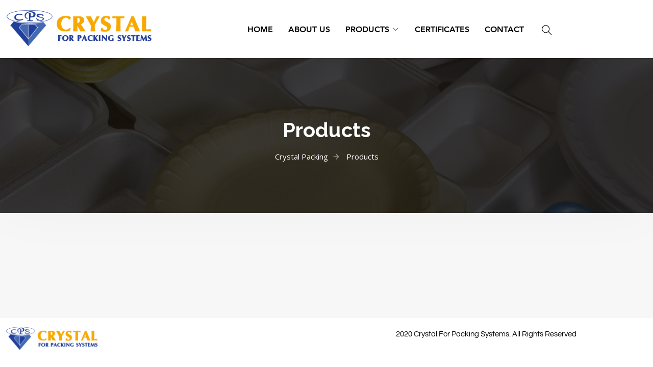

--- FILE ---
content_type: text/html; charset=UTF-8
request_url: https://crystal-pack.com/products/
body_size: 70599
content:
<!doctype html>
<html lang="en-US">
<head>
	<meta charset="UTF-8">
	<meta name="viewport" content="width=device-width, initial-scale=1">
	<link rel="profile" href="https://gmpg.org/xfn/11">

	<title>Products &#8211; Crystal Packing</title>
<meta name='robots' content='max-image-preview:large' />
	<style>img:is([sizes="auto" i], [sizes^="auto," i]) { contain-intrinsic-size: 3000px 1500px }</style>
	<link rel='dns-prefetch' href='//fonts.googleapis.com' />
<link rel='preconnect' href='https://fonts.gstatic.com' crossorigin />
<link rel="alternate" type="application/rss+xml" title="Crystal Packing &raquo; Feed" href="https://crystal-pack.com/feed/" />
<link rel="alternate" type="application/rss+xml" title="Crystal Packing &raquo; Comments Feed" href="https://crystal-pack.com/comments/feed/" />
<style id='cf-frontend-style-inline-css' type='text/css'>
@font-face {
	font-family: 'main-heading';
	font-weight: 400;
	font-display: auto;
	src: url('https://crystal-pack.com/wp-content/uploads/2020/02/d513e15e-8f35-4129-ad05-481815e52625.woff2') format('woff2');
}
</style>
<link rel='stylesheet' id='hfe-widgets-style-css' href='https://crystal-pack.com/wp-content/plugins/header-footer-elementor/inc/widgets-css/frontend.css?ver=2.2.1' type='text/css' media='all' />
<link rel='stylesheet' id='theme-icons-css' href='https://crystal-pack.com/wp-content/plugins/elementor-sm-widgets/assets/fonts/icons.css?ver=1.0' type='text/css' media='all' />
<link rel='stylesheet' id='theme-widgets-style-css' href='https://crystal-pack.com/wp-content/plugins/elementor-sm-widgets/assets/widgets_style.css?ver=1.0.7' type='text/css' media='all' />
<link rel='stylesheet' id='owl-carousel-css' href='https://crystal-pack.com/wp-content/plugins/elementor-sm-widgets/assets/css/owl.carousel.min.css?ver=2.3.4' type='text/css' media='all' />
<link rel='stylesheet' id='wp-block-library-css' href='https://crystal-pack.com/wp-includes/css/dist/block-library/style.min.css?ver=6.7.4' type='text/css' media='all' />
<style id='wp-block-library-theme-inline-css' type='text/css'>
.wp-block-audio :where(figcaption){color:#555;font-size:13px;text-align:center}.is-dark-theme .wp-block-audio :where(figcaption){color:#ffffffa6}.wp-block-audio{margin:0 0 1em}.wp-block-code{border:1px solid #ccc;border-radius:4px;font-family:Menlo,Consolas,monaco,monospace;padding:.8em 1em}.wp-block-embed :where(figcaption){color:#555;font-size:13px;text-align:center}.is-dark-theme .wp-block-embed :where(figcaption){color:#ffffffa6}.wp-block-embed{margin:0 0 1em}.blocks-gallery-caption{color:#555;font-size:13px;text-align:center}.is-dark-theme .blocks-gallery-caption{color:#ffffffa6}:root :where(.wp-block-image figcaption){color:#555;font-size:13px;text-align:center}.is-dark-theme :root :where(.wp-block-image figcaption){color:#ffffffa6}.wp-block-image{margin:0 0 1em}.wp-block-pullquote{border-bottom:4px solid;border-top:4px solid;color:currentColor;margin-bottom:1.75em}.wp-block-pullquote cite,.wp-block-pullquote footer,.wp-block-pullquote__citation{color:currentColor;font-size:.8125em;font-style:normal;text-transform:uppercase}.wp-block-quote{border-left:.25em solid;margin:0 0 1.75em;padding-left:1em}.wp-block-quote cite,.wp-block-quote footer{color:currentColor;font-size:.8125em;font-style:normal;position:relative}.wp-block-quote:where(.has-text-align-right){border-left:none;border-right:.25em solid;padding-left:0;padding-right:1em}.wp-block-quote:where(.has-text-align-center){border:none;padding-left:0}.wp-block-quote.is-large,.wp-block-quote.is-style-large,.wp-block-quote:where(.is-style-plain){border:none}.wp-block-search .wp-block-search__label{font-weight:700}.wp-block-search__button{border:1px solid #ccc;padding:.375em .625em}:where(.wp-block-group.has-background){padding:1.25em 2.375em}.wp-block-separator.has-css-opacity{opacity:.4}.wp-block-separator{border:none;border-bottom:2px solid;margin-left:auto;margin-right:auto}.wp-block-separator.has-alpha-channel-opacity{opacity:1}.wp-block-separator:not(.is-style-wide):not(.is-style-dots){width:100px}.wp-block-separator.has-background:not(.is-style-dots){border-bottom:none;height:1px}.wp-block-separator.has-background:not(.is-style-wide):not(.is-style-dots){height:2px}.wp-block-table{margin:0 0 1em}.wp-block-table td,.wp-block-table th{word-break:normal}.wp-block-table :where(figcaption){color:#555;font-size:13px;text-align:center}.is-dark-theme .wp-block-table :where(figcaption){color:#ffffffa6}.wp-block-video :where(figcaption){color:#555;font-size:13px;text-align:center}.is-dark-theme .wp-block-video :where(figcaption){color:#ffffffa6}.wp-block-video{margin:0 0 1em}:root :where(.wp-block-template-part.has-background){margin-bottom:0;margin-top:0;padding:1.25em 2.375em}
</style>
<style id='classic-theme-styles-inline-css' type='text/css'>
/*! This file is auto-generated */
.wp-block-button__link{color:#fff;background-color:#32373c;border-radius:9999px;box-shadow:none;text-decoration:none;padding:calc(.667em + 2px) calc(1.333em + 2px);font-size:1.125em}.wp-block-file__button{background:#32373c;color:#fff;text-decoration:none}
</style>
<style id='global-styles-inline-css' type='text/css'>
:root{--wp--preset--aspect-ratio--square: 1;--wp--preset--aspect-ratio--4-3: 4/3;--wp--preset--aspect-ratio--3-4: 3/4;--wp--preset--aspect-ratio--3-2: 3/2;--wp--preset--aspect-ratio--2-3: 2/3;--wp--preset--aspect-ratio--16-9: 16/9;--wp--preset--aspect-ratio--9-16: 9/16;--wp--preset--color--black: #000000;--wp--preset--color--cyan-bluish-gray: #abb8c3;--wp--preset--color--white: #ffffff;--wp--preset--color--pale-pink: #f78da7;--wp--preset--color--vivid-red: #cf2e2e;--wp--preset--color--luminous-vivid-orange: #ff6900;--wp--preset--color--luminous-vivid-amber: #fcb900;--wp--preset--color--light-green-cyan: #7bdcb5;--wp--preset--color--vivid-green-cyan: #00d084;--wp--preset--color--pale-cyan-blue: #8ed1fc;--wp--preset--color--vivid-cyan-blue: #0693e3;--wp--preset--color--vivid-purple: #9b51e0;--wp--preset--gradient--vivid-cyan-blue-to-vivid-purple: linear-gradient(135deg,rgba(6,147,227,1) 0%,rgb(155,81,224) 100%);--wp--preset--gradient--light-green-cyan-to-vivid-green-cyan: linear-gradient(135deg,rgb(122,220,180) 0%,rgb(0,208,130) 100%);--wp--preset--gradient--luminous-vivid-amber-to-luminous-vivid-orange: linear-gradient(135deg,rgba(252,185,0,1) 0%,rgba(255,105,0,1) 100%);--wp--preset--gradient--luminous-vivid-orange-to-vivid-red: linear-gradient(135deg,rgba(255,105,0,1) 0%,rgb(207,46,46) 100%);--wp--preset--gradient--very-light-gray-to-cyan-bluish-gray: linear-gradient(135deg,rgb(238,238,238) 0%,rgb(169,184,195) 100%);--wp--preset--gradient--cool-to-warm-spectrum: linear-gradient(135deg,rgb(74,234,220) 0%,rgb(151,120,209) 20%,rgb(207,42,186) 40%,rgb(238,44,130) 60%,rgb(251,105,98) 80%,rgb(254,248,76) 100%);--wp--preset--gradient--blush-light-purple: linear-gradient(135deg,rgb(255,206,236) 0%,rgb(152,150,240) 100%);--wp--preset--gradient--blush-bordeaux: linear-gradient(135deg,rgb(254,205,165) 0%,rgb(254,45,45) 50%,rgb(107,0,62) 100%);--wp--preset--gradient--luminous-dusk: linear-gradient(135deg,rgb(255,203,112) 0%,rgb(199,81,192) 50%,rgb(65,88,208) 100%);--wp--preset--gradient--pale-ocean: linear-gradient(135deg,rgb(255,245,203) 0%,rgb(182,227,212) 50%,rgb(51,167,181) 100%);--wp--preset--gradient--electric-grass: linear-gradient(135deg,rgb(202,248,128) 0%,rgb(113,206,126) 100%);--wp--preset--gradient--midnight: linear-gradient(135deg,rgb(2,3,129) 0%,rgb(40,116,252) 100%);--wp--preset--font-size--small: 13px;--wp--preset--font-size--medium: 20px;--wp--preset--font-size--large: 36px;--wp--preset--font-size--x-large: 42px;--wp--preset--font-family--inter: "Inter", sans-serif;--wp--preset--font-family--cardo: Cardo;--wp--preset--spacing--20: 0.44rem;--wp--preset--spacing--30: 0.67rem;--wp--preset--spacing--40: 1rem;--wp--preset--spacing--50: 1.5rem;--wp--preset--spacing--60: 2.25rem;--wp--preset--spacing--70: 3.38rem;--wp--preset--spacing--80: 5.06rem;--wp--preset--shadow--natural: 6px 6px 9px rgba(0, 0, 0, 0.2);--wp--preset--shadow--deep: 12px 12px 50px rgba(0, 0, 0, 0.4);--wp--preset--shadow--sharp: 6px 6px 0px rgba(0, 0, 0, 0.2);--wp--preset--shadow--outlined: 6px 6px 0px -3px rgba(255, 255, 255, 1), 6px 6px rgba(0, 0, 0, 1);--wp--preset--shadow--crisp: 6px 6px 0px rgba(0, 0, 0, 1);}:where(.is-layout-flex){gap: 0.5em;}:where(.is-layout-grid){gap: 0.5em;}body .is-layout-flex{display: flex;}.is-layout-flex{flex-wrap: wrap;align-items: center;}.is-layout-flex > :is(*, div){margin: 0;}body .is-layout-grid{display: grid;}.is-layout-grid > :is(*, div){margin: 0;}:where(.wp-block-columns.is-layout-flex){gap: 2em;}:where(.wp-block-columns.is-layout-grid){gap: 2em;}:where(.wp-block-post-template.is-layout-flex){gap: 1.25em;}:where(.wp-block-post-template.is-layout-grid){gap: 1.25em;}.has-black-color{color: var(--wp--preset--color--black) !important;}.has-cyan-bluish-gray-color{color: var(--wp--preset--color--cyan-bluish-gray) !important;}.has-white-color{color: var(--wp--preset--color--white) !important;}.has-pale-pink-color{color: var(--wp--preset--color--pale-pink) !important;}.has-vivid-red-color{color: var(--wp--preset--color--vivid-red) !important;}.has-luminous-vivid-orange-color{color: var(--wp--preset--color--luminous-vivid-orange) !important;}.has-luminous-vivid-amber-color{color: var(--wp--preset--color--luminous-vivid-amber) !important;}.has-light-green-cyan-color{color: var(--wp--preset--color--light-green-cyan) !important;}.has-vivid-green-cyan-color{color: var(--wp--preset--color--vivid-green-cyan) !important;}.has-pale-cyan-blue-color{color: var(--wp--preset--color--pale-cyan-blue) !important;}.has-vivid-cyan-blue-color{color: var(--wp--preset--color--vivid-cyan-blue) !important;}.has-vivid-purple-color{color: var(--wp--preset--color--vivid-purple) !important;}.has-black-background-color{background-color: var(--wp--preset--color--black) !important;}.has-cyan-bluish-gray-background-color{background-color: var(--wp--preset--color--cyan-bluish-gray) !important;}.has-white-background-color{background-color: var(--wp--preset--color--white) !important;}.has-pale-pink-background-color{background-color: var(--wp--preset--color--pale-pink) !important;}.has-vivid-red-background-color{background-color: var(--wp--preset--color--vivid-red) !important;}.has-luminous-vivid-orange-background-color{background-color: var(--wp--preset--color--luminous-vivid-orange) !important;}.has-luminous-vivid-amber-background-color{background-color: var(--wp--preset--color--luminous-vivid-amber) !important;}.has-light-green-cyan-background-color{background-color: var(--wp--preset--color--light-green-cyan) !important;}.has-vivid-green-cyan-background-color{background-color: var(--wp--preset--color--vivid-green-cyan) !important;}.has-pale-cyan-blue-background-color{background-color: var(--wp--preset--color--pale-cyan-blue) !important;}.has-vivid-cyan-blue-background-color{background-color: var(--wp--preset--color--vivid-cyan-blue) !important;}.has-vivid-purple-background-color{background-color: var(--wp--preset--color--vivid-purple) !important;}.has-black-border-color{border-color: var(--wp--preset--color--black) !important;}.has-cyan-bluish-gray-border-color{border-color: var(--wp--preset--color--cyan-bluish-gray) !important;}.has-white-border-color{border-color: var(--wp--preset--color--white) !important;}.has-pale-pink-border-color{border-color: var(--wp--preset--color--pale-pink) !important;}.has-vivid-red-border-color{border-color: var(--wp--preset--color--vivid-red) !important;}.has-luminous-vivid-orange-border-color{border-color: var(--wp--preset--color--luminous-vivid-orange) !important;}.has-luminous-vivid-amber-border-color{border-color: var(--wp--preset--color--luminous-vivid-amber) !important;}.has-light-green-cyan-border-color{border-color: var(--wp--preset--color--light-green-cyan) !important;}.has-vivid-green-cyan-border-color{border-color: var(--wp--preset--color--vivid-green-cyan) !important;}.has-pale-cyan-blue-border-color{border-color: var(--wp--preset--color--pale-cyan-blue) !important;}.has-vivid-cyan-blue-border-color{border-color: var(--wp--preset--color--vivid-cyan-blue) !important;}.has-vivid-purple-border-color{border-color: var(--wp--preset--color--vivid-purple) !important;}.has-vivid-cyan-blue-to-vivid-purple-gradient-background{background: var(--wp--preset--gradient--vivid-cyan-blue-to-vivid-purple) !important;}.has-light-green-cyan-to-vivid-green-cyan-gradient-background{background: var(--wp--preset--gradient--light-green-cyan-to-vivid-green-cyan) !important;}.has-luminous-vivid-amber-to-luminous-vivid-orange-gradient-background{background: var(--wp--preset--gradient--luminous-vivid-amber-to-luminous-vivid-orange) !important;}.has-luminous-vivid-orange-to-vivid-red-gradient-background{background: var(--wp--preset--gradient--luminous-vivid-orange-to-vivid-red) !important;}.has-very-light-gray-to-cyan-bluish-gray-gradient-background{background: var(--wp--preset--gradient--very-light-gray-to-cyan-bluish-gray) !important;}.has-cool-to-warm-spectrum-gradient-background{background: var(--wp--preset--gradient--cool-to-warm-spectrum) !important;}.has-blush-light-purple-gradient-background{background: var(--wp--preset--gradient--blush-light-purple) !important;}.has-blush-bordeaux-gradient-background{background: var(--wp--preset--gradient--blush-bordeaux) !important;}.has-luminous-dusk-gradient-background{background: var(--wp--preset--gradient--luminous-dusk) !important;}.has-pale-ocean-gradient-background{background: var(--wp--preset--gradient--pale-ocean) !important;}.has-electric-grass-gradient-background{background: var(--wp--preset--gradient--electric-grass) !important;}.has-midnight-gradient-background{background: var(--wp--preset--gradient--midnight) !important;}.has-small-font-size{font-size: var(--wp--preset--font-size--small) !important;}.has-medium-font-size{font-size: var(--wp--preset--font-size--medium) !important;}.has-large-font-size{font-size: var(--wp--preset--font-size--large) !important;}.has-x-large-font-size{font-size: var(--wp--preset--font-size--x-large) !important;}
:where(.wp-block-post-template.is-layout-flex){gap: 1.25em;}:where(.wp-block-post-template.is-layout-grid){gap: 1.25em;}
:where(.wp-block-columns.is-layout-flex){gap: 2em;}:where(.wp-block-columns.is-layout-grid){gap: 2em;}
:root :where(.wp-block-pullquote){font-size: 1.5em;line-height: 1.6;}
</style>
<link rel='stylesheet' id='contact-form-7-css' href='https://crystal-pack.com/wp-content/plugins/contact-form-7/includes/css/styles.css?ver=6.0.5' type='text/css' media='all' />
<link rel='stylesheet' id='woocommerce-layout-css' href='https://crystal-pack.com/wp-content/plugins/woocommerce/assets/css/woocommerce-layout.css?ver=9.7.2' type='text/css' media='all' />
<link rel='stylesheet' id='woocommerce-smallscreen-css' href='https://crystal-pack.com/wp-content/plugins/woocommerce/assets/css/woocommerce-smallscreen.css?ver=9.7.2' type='text/css' media='only screen and (max-width: 768px)' />
<link rel='stylesheet' id='woocommerce-general-css' href='https://crystal-pack.com/wp-content/plugins/woocommerce/assets/css/woocommerce.css?ver=9.7.2' type='text/css' media='all' />
<style id='woocommerce-inline-inline-css' type='text/css'>
.woocommerce form .form-row .required { visibility: visible; }
</style>
<link rel='stylesheet' id='jquery-bxslider-css-css' href='https://crystal-pack.com/wp-content/plugins/banner-management-for-woocommerce/public/css/jquery.bxslider.css?ver=2.1' type='text/css' media='all' />
<link rel='stylesheet' id='banner-management-for-woocommerce-css' href='https://crystal-pack.com/wp-content/plugins/banner-management-for-woocommerce/public/css/woocommerce-category-banner-management-public.css?ver=2.1' type='text/css' media='all' />
<link rel='stylesheet' id='fontawesome-css-css' href='https://crystal-pack.com/wp-content/plugins/banner-management-for-woocommerce/public/css/all.min.css?ver=2.1' type='text/css' media='all' />
<link rel='stylesheet' id='hfe-style-css' href='https://crystal-pack.com/wp-content/plugins/header-footer-elementor/assets/css/header-footer-elementor.css?ver=2.2.1' type='text/css' media='all' />
<link rel='stylesheet' id='elementor-icons-css' href='https://crystal-pack.com/wp-content/plugins/elementor/assets/lib/eicons/css/elementor-icons.min.css?ver=5.45.0' type='text/css' media='all' />
<link rel='stylesheet' id='elementor-frontend-css' href='https://crystal-pack.com/wp-content/plugins/elementor/assets/css/frontend.min.css?ver=3.34.1' type='text/css' media='all' />
<link rel='stylesheet' id='elementor-post-2946-css' href='https://crystal-pack.com/wp-content/uploads/elementor/css/post-2946.css?ver=1767828642' type='text/css' media='all' />
<link rel='stylesheet' id='font-awesome-5-all-css' href='https://crystal-pack.com/wp-content/plugins/elementor/assets/lib/font-awesome/css/all.min.css?ver=3.34.1' type='text/css' media='all' />
<link rel='stylesheet' id='font-awesome-4-shim-css' href='https://crystal-pack.com/wp-content/plugins/elementor/assets/lib/font-awesome/css/v4-shims.min.css?ver=3.34.1' type='text/css' media='all' />
<link rel='stylesheet' id='elementor-post-78-css' href='https://crystal-pack.com/wp-content/uploads/elementor/css/post-78.css?ver=1767828642' type='text/css' media='all' />
<link rel='stylesheet' id='elementor-post-103-css' href='https://crystal-pack.com/wp-content/uploads/elementor/css/post-103.css?ver=1767828642' type='text/css' media='all' />
<link rel='stylesheet' id='stm-gdpr-styles-css' href='https://crystal-pack.com/wp-content/plugins/stm-gdpr-compliance/assets/css/styles.css?ver=6.7.4' type='text/css' media='all' />
<link rel='stylesheet' id='woo-variation-swatches-css' href='https://crystal-pack.com/wp-content/plugins/woo-variation-swatches/assets/css/frontend.min.css?ver=1739990586' type='text/css' media='all' />
<style id='woo-variation-swatches-inline-css' type='text/css'>
:root {
--wvs-tick:url("data:image/svg+xml;utf8,%3Csvg filter='drop-shadow(0px 0px 2px rgb(0 0 0 / .8))' xmlns='http://www.w3.org/2000/svg'  viewBox='0 0 30 30'%3E%3Cpath fill='none' stroke='%23ffffff' stroke-linecap='round' stroke-linejoin='round' stroke-width='4' d='M4 16L11 23 27 7'/%3E%3C/svg%3E");

--wvs-cross:url("data:image/svg+xml;utf8,%3Csvg filter='drop-shadow(0px 0px 5px rgb(255 255 255 / .6))' xmlns='http://www.w3.org/2000/svg' width='72px' height='72px' viewBox='0 0 24 24'%3E%3Cpath fill='none' stroke='%23ff0000' stroke-linecap='round' stroke-width='0.6' d='M5 5L19 19M19 5L5 19'/%3E%3C/svg%3E");
--wvs-single-product-item-width:30px;
--wvs-single-product-item-height:30px;
--wvs-single-product-item-font-size:16px}
</style>
<link rel='stylesheet' id='brands-styles-css' href='https://crystal-pack.com/wp-content/plugins/woocommerce/assets/css/brands.css?ver=9.7.2' type='text/css' media='all' />
<link rel='stylesheet' id='manufacturer-main-styles-css' href='https://crystal-pack.com/wp-content/themes/manufacturer/css/manufacturer_style.css?ver=1768396303' type='text/css' media='all' />
<link rel='stylesheet' id='manufacturer-responsive-styles-css' href='https://crystal-pack.com/wp-content/themes/manufacturer/css/responsive.css?ver=1768396303' type='text/css' media='all' />
<link rel='stylesheet' id='themify-icons-css' href='https://crystal-pack.com/wp-content/themes/manufacturer/fonts/themify-icons.css?ver=6.7.4' type='text/css' media='all' />
<link rel='stylesheet' id='dashicons-css' href='https://crystal-pack.com/wp-includes/css/dashicons.min.css?ver=6.7.4' type='text/css' media='all' />
<style id='dashicons-inline-css' type='text/css'>
[data-font="Dashicons"]:before {font-family: 'Dashicons' !important;content: attr(data-icon) !important;speak: none !important;font-weight: normal !important;font-variant: normal !important;text-transform: none !important;line-height: 1 !important;font-style: normal !important;-webkit-font-smoothing: antialiased !important;-moz-osx-font-smoothing: grayscale !important;}
</style>
<link rel='stylesheet' id='manufacturer-style-css' href='https://crystal-pack.com/wp-content/themes/manufacturer/style.css?ver=6.7.4' type='text/css' media='all' />
<link rel='stylesheet' id='hfe-elementor-icons-css' href='https://crystal-pack.com/wp-content/plugins/elementor/assets/lib/eicons/css/elementor-icons.min.css?ver=5.34.0' type='text/css' media='all' />
<link rel='stylesheet' id='hfe-icons-list-css' href='https://crystal-pack.com/wp-content/plugins/elementor/assets/css/widget-icon-list.min.css?ver=3.24.3' type='text/css' media='all' />
<link rel='stylesheet' id='hfe-social-icons-css' href='https://crystal-pack.com/wp-content/plugins/elementor/assets/css/widget-social-icons.min.css?ver=3.24.0' type='text/css' media='all' />
<link rel='stylesheet' id='hfe-social-share-icons-brands-css' href='https://crystal-pack.com/wp-content/plugins/elementor/assets/lib/font-awesome/css/brands.css?ver=5.15.3' type='text/css' media='all' />
<link rel='stylesheet' id='hfe-social-share-icons-fontawesome-css' href='https://crystal-pack.com/wp-content/plugins/elementor/assets/lib/font-awesome/css/fontawesome.css?ver=5.15.3' type='text/css' media='all' />
<link rel='stylesheet' id='hfe-nav-menu-icons-css' href='https://crystal-pack.com/wp-content/plugins/elementor/assets/lib/font-awesome/css/solid.css?ver=5.15.3' type='text/css' media='all' />
<link rel="preload" as="style" href="https://fonts.googleapis.com/css?family=Raleway:700,400%7CBitter:700%7COpen%20Sans:400&#038;display=swap&#038;ver=1590171932" /><link rel="stylesheet" href="https://fonts.googleapis.com/css?family=Raleway:700,400%7CBitter:700%7COpen%20Sans:400&#038;display=swap&#038;ver=1590171932" media="print" onload="this.media='all'"><noscript><link rel="stylesheet" href="https://fonts.googleapis.com/css?family=Raleway:700,400%7CBitter:700%7COpen%20Sans:400&#038;display=swap&#038;ver=1590171932" /></noscript><link rel='stylesheet' id='elementor-gf-local-roboto-css' href='https://crystal-pack.com/wp-content/uploads/elementor/google-fonts/css/roboto.css?ver=1742245666' type='text/css' media='all' />
<link rel='stylesheet' id='elementor-gf-local-robotoslab-css' href='https://crystal-pack.com/wp-content/uploads/elementor/google-fonts/css/robotoslab.css?ver=1742245617' type='text/css' media='all' />
<link rel='stylesheet' id='elementor-gf-local-hind-css' href='https://crystal-pack.com/wp-content/uploads/elementor/google-fonts/css/hind.css?ver=1742245670' type='text/css' media='all' />
<link rel='stylesheet' id='elementor-gf-local-questrial-css' href='https://crystal-pack.com/wp-content/uploads/elementor/google-fonts/css/questrial.css?ver=1742245673' type='text/css' media='all' />
<script type="text/javascript" src="https://crystal-pack.com/wp-includes/js/jquery/jquery.min.js?ver=3.7.1" id="jquery-core-js"></script>
<script type="text/javascript" src="https://crystal-pack.com/wp-includes/js/jquery/jquery-migrate.min.js?ver=3.4.1" id="jquery-migrate-js"></script>
<script type="text/javascript" id="jquery-js-after">
/* <![CDATA[ */
!function($){"use strict";$(document).ready(function(){$(this).scrollTop()>100&&$(".hfe-scroll-to-top-wrap").removeClass("hfe-scroll-to-top-hide"),$(window).scroll(function(){$(this).scrollTop()<100?$(".hfe-scroll-to-top-wrap").fadeOut(300):$(".hfe-scroll-to-top-wrap").fadeIn(300)}),$(".hfe-scroll-to-top-wrap").on("click",function(){$("html, body").animate({scrollTop:0},300);return!1})})}(jQuery);
/* ]]> */
</script>
<script type="text/javascript" src="https://crystal-pack.com/wp-content/plugins/elementor-sm-widgets/assets/js/skroll-r.js?ver=0.6.30" id="skroll-r-js"></script>
<script type="text/javascript" src="https://crystal-pack.com/wp-content/plugins/elementor-sm-widgets/assets/js/scripts.js?ver=1768396303" id="theme-js-js"></script>
<script type="text/javascript" src="https://crystal-pack.com/wp-content/plugins/elementor-sm-widgets/assets/js/owl.carousel.min.js?ver=2.3.4" id="owl-carousel-js"></script>
<script type="text/javascript" src="https://crystal-pack.com/wp-content/plugins/woocommerce/assets/js/jquery-blockui/jquery.blockUI.min.js?ver=2.7.0-wc.9.7.2" id="jquery-blockui-js" data-wp-strategy="defer"></script>
<script type="text/javascript" id="wc-add-to-cart-js-extra">
/* <![CDATA[ */
var wc_add_to_cart_params = {"ajax_url":"\/wp-admin\/admin-ajax.php","wc_ajax_url":"\/?wc-ajax=%%endpoint%%","i18n_view_cart":"View cart","cart_url":"https:\/\/crystal-pack.com","is_cart":"","cart_redirect_after_add":"no"};
/* ]]> */
</script>
<script type="text/javascript" src="https://crystal-pack.com/wp-content/plugins/woocommerce/assets/js/frontend/add-to-cart.min.js?ver=9.7.2" id="wc-add-to-cart-js" defer="defer" data-wp-strategy="defer"></script>
<script type="text/javascript" src="https://crystal-pack.com/wp-content/plugins/woocommerce/assets/js/js-cookie/js.cookie.min.js?ver=2.1.4-wc.9.7.2" id="js-cookie-js" defer="defer" data-wp-strategy="defer"></script>
<script type="text/javascript" id="woocommerce-js-extra">
/* <![CDATA[ */
var woocommerce_params = {"ajax_url":"\/wp-admin\/admin-ajax.php","wc_ajax_url":"\/?wc-ajax=%%endpoint%%","i18n_password_show":"Show password","i18n_password_hide":"Hide password"};
/* ]]> */
</script>
<script type="text/javascript" src="https://crystal-pack.com/wp-content/plugins/woocommerce/assets/js/frontend/woocommerce.min.js?ver=9.7.2" id="woocommerce-js" defer="defer" data-wp-strategy="defer"></script>
<script type="text/javascript" src="https://crystal-pack.com/wp-content/plugins/banner-management-for-woocommerce/public/js/jquery.bxslider.min.js?ver=2.1" id="jquery-bxslider-js"></script>
<script type="text/javascript" src="https://crystal-pack.com/wp-content/plugins/banner-management-for-woocommerce/public/js/woocommerce-category-banner-management-public.min.js?ver=2.1" id="banner-management-for-woocommerce-public-js-js"></script>
<script type="text/javascript" src="https://crystal-pack.com/wp-content/plugins/elementor/assets/lib/font-awesome/js/v4-shims.min.js?ver=3.34.1" id="font-awesome-4-shim-js"></script>
<link rel="https://api.w.org/" href="https://crystal-pack.com/wp-json/" /><link rel="alternate" title="JSON" type="application/json" href="https://crystal-pack.com/wp-json/wp/v2/pages/752" /><link rel="EditURI" type="application/rsd+xml" title="RSD" href="https://crystal-pack.com/xmlrpc.php?rsd" />
<meta name="generator" content="WordPress 6.7.4" />
<meta name="generator" content="WooCommerce 9.7.2" />
<link rel="canonical" href="https://crystal-pack.com/products/" />
<link rel='shortlink' href='https://crystal-pack.com/?p=752' />
<link rel="alternate" title="oEmbed (JSON)" type="application/json+oembed" href="https://crystal-pack.com/wp-json/oembed/1.0/embed?url=https%3A%2F%2Fcrystal-pack.com%2Fproducts%2F" />
<link rel="alternate" title="oEmbed (XML)" type="text/xml+oembed" href="https://crystal-pack.com/wp-json/oembed/1.0/embed?url=https%3A%2F%2Fcrystal-pack.com%2Fproducts%2F&#038;format=xml" />
<meta name="generator" content="Redux 4.5.6" /><script type="text/javascript">window.wp_data = {"stm_ajax_add_review":"9e2ee89b39","pearl_install_plugin":"6448ed12c0"};</script>	<noscript><style>.woocommerce-product-gallery{ opacity: 1 !important; }</style></noscript>
	<meta name="generator" content="Elementor 3.34.1; features: additional_custom_breakpoints; settings: css_print_method-external, google_font-enabled, font_display-auto">
			<style>
				.e-con.e-parent:nth-of-type(n+4):not(.e-lazyloaded):not(.e-no-lazyload),
				.e-con.e-parent:nth-of-type(n+4):not(.e-lazyloaded):not(.e-no-lazyload) * {
					background-image: none !important;
				}
				@media screen and (max-height: 1024px) {
					.e-con.e-parent:nth-of-type(n+3):not(.e-lazyloaded):not(.e-no-lazyload),
					.e-con.e-parent:nth-of-type(n+3):not(.e-lazyloaded):not(.e-no-lazyload) * {
						background-image: none !important;
					}
				}
				@media screen and (max-height: 640px) {
					.e-con.e-parent:nth-of-type(n+2):not(.e-lazyloaded):not(.e-no-lazyload),
					.e-con.e-parent:nth-of-type(n+2):not(.e-lazyloaded):not(.e-no-lazyload) * {
						background-image: none !important;
					}
				}
			</style>
					<style type="text/css">
					.site-title,
			.site-description {
				position: absolute;
				clip: rect(1px, 1px, 1px, 1px);
			}
				</style>
		<meta name="generator" content="Powered by Slider Revolution 6.7.30 - responsive, Mobile-Friendly Slider Plugin for WordPress with comfortable drag and drop interface." />
<style class='wp-fonts-local' type='text/css'>
@font-face{font-family:Inter;font-style:normal;font-weight:300 900;font-display:fallback;src:url('https://crystal-pack.com/wp-content/plugins/woocommerce/assets/fonts/Inter-VariableFont_slnt,wght.woff2') format('woff2');font-stretch:normal;}
@font-face{font-family:Cardo;font-style:normal;font-weight:400;font-display:fallback;src:url('https://crystal-pack.com/wp-content/plugins/woocommerce/assets/fonts/cardo_normal_400.woff2') format('woff2');}
</style>
<script>function setREVStartSize(e){
			//window.requestAnimationFrame(function() {
				window.RSIW = window.RSIW===undefined ? window.innerWidth : window.RSIW;
				window.RSIH = window.RSIH===undefined ? window.innerHeight : window.RSIH;
				try {
					var pw = document.getElementById(e.c).parentNode.offsetWidth,
						newh;
					pw = pw===0 || isNaN(pw) || (e.l=="fullwidth" || e.layout=="fullwidth") ? window.RSIW : pw;
					e.tabw = e.tabw===undefined ? 0 : parseInt(e.tabw);
					e.thumbw = e.thumbw===undefined ? 0 : parseInt(e.thumbw);
					e.tabh = e.tabh===undefined ? 0 : parseInt(e.tabh);
					e.thumbh = e.thumbh===undefined ? 0 : parseInt(e.thumbh);
					e.tabhide = e.tabhide===undefined ? 0 : parseInt(e.tabhide);
					e.thumbhide = e.thumbhide===undefined ? 0 : parseInt(e.thumbhide);
					e.mh = e.mh===undefined || e.mh=="" || e.mh==="auto" ? 0 : parseInt(e.mh,0);
					if(e.layout==="fullscreen" || e.l==="fullscreen")
						newh = Math.max(e.mh,window.RSIH);
					else{
						e.gw = Array.isArray(e.gw) ? e.gw : [e.gw];
						for (var i in e.rl) if (e.gw[i]===undefined || e.gw[i]===0) e.gw[i] = e.gw[i-1];
						e.gh = e.el===undefined || e.el==="" || (Array.isArray(e.el) && e.el.length==0)? e.gh : e.el;
						e.gh = Array.isArray(e.gh) ? e.gh : [e.gh];
						for (var i in e.rl) if (e.gh[i]===undefined || e.gh[i]===0) e.gh[i] = e.gh[i-1];
											
						var nl = new Array(e.rl.length),
							ix = 0,
							sl;
						e.tabw = e.tabhide>=pw ? 0 : e.tabw;
						e.thumbw = e.thumbhide>=pw ? 0 : e.thumbw;
						e.tabh = e.tabhide>=pw ? 0 : e.tabh;
						e.thumbh = e.thumbhide>=pw ? 0 : e.thumbh;
						for (var i in e.rl) nl[i] = e.rl[i]<window.RSIW ? 0 : e.rl[i];
						sl = nl[0];
						for (var i in nl) if (sl>nl[i] && nl[i]>0) { sl = nl[i]; ix=i;}
						var m = pw>(e.gw[ix]+e.tabw+e.thumbw) ? 1 : (pw-(e.tabw+e.thumbw)) / (e.gw[ix]);
						newh =  (e.gh[ix] * m) + (e.tabh + e.thumbh);
					}
					var el = document.getElementById(e.c);
					if (el!==null && el) el.style.height = newh+"px";
					el = document.getElementById(e.c+"_wrapper");
					if (el!==null && el) {
						el.style.height = newh+"px";
						el.style.display = "block";
					}
				} catch(e){
					console.log("Failure at Presize of Slider:" + e)
				}
			//});
		  };</script>
		<style type="text/css" id="wp-custom-css">
			.site-branding {
    max-width: 261px;
}

.sm_nav_menu li a {
    font-family: main-heading, sans-serif !important;
    font-size: 16px;
    text-transform: uppercase;
	  color: #223f9b;
}

.site-header .elementor-header {
    margin-top: 15px;
}


button.sm_menu_toggle {
    background: #f7a902;
}

.man_preheader {
    display: none;
}

a.button.product_type_simple.add_to_cart_button.ajax_add_to_cart {
    display: none !important;
}

.products_grid_type .product, .elementor-widget-sm-woo-products .product {
    margin-bottom: 80px!important;
}

mark.count {
    display: none;
}

h2.woocommerce-loop-category__title {
    text-align: center;
}



ul.sub-menu li a {
    font-size: 13.5px;
}
li.product-category.product img {
    max-height: 190px !important;
    width: 100%;
}

.man_navigation span:after, .elementor-widget ul.menu a:after, .man_single_page_footer span:after, .sm_nav_menu > .current-menu-item > a:before, .sm_nav_menu > .current-menu-parent > a:before, .sm_nav_menu > .current_page_parent > a:before, .sm_nav_menu > li ul a:hover:after, .woocommerce div.product .woocommerce-tabs ul.tabs li.active:after, .widget ul:not(.product_list_widget) a:after, .widget ul:not(.product_list_widget) a:after, .widget ul.woocommerce-widget-layered-nav-list li:hover span, .widget_categories ul li:hover span, .widget ul li.chosen span, .cat-item:hover span.count, body:after, .btn_inline_style:before, .btn_inline_style:after, .woocommerce-mini-cart__buttons .button:before, .man_timeline_point, .man_map_point_border, .man_map_point_second_border, .man_map_pin span.man_map_point, .man_map_pin span.man_map_point_second_border, .man_bordered_block a:hover, .sm_nav_menu > li > a:before, .man_timeline_pin_cont, .page-links a:hover, .man_page table thead tr, .sm_video_link span i:after, .sm_video_link span b:after {
    background-color: #f7a902 !important;
}

/*MOBILE*/
@media screen and (max-width:800px){
	.site-branding {
    max-width: 241px;
}
	
	.man_preheader {
    display: none;
}
}

.woocommerce-tabs.wc-tabs-wrapper {
    display: none;
}

.gallery-icon {
    border-radius: 10px;
    -webkit-box-shadow: 2px 2px 20px rgba(0,0,0,0.05);
    box-shadow: none !important;
}

.buttonyy span.btn.btn_transparent {
    display: none;
}

i.ti.ti-search {
    color: black;
}

.pointy .elementor-row {
    pointer-events: none;
}

.term-55 .man_intro.man_image_bck {
    background-image: url(https://crystal-pack.com/wp-content/uploads/2020/02/PET-containers-.jpg) !important;
	background-position: center !important;
}



a.button.product_type_simple {
    font-size: 10px !important;
}

@media screen and (min-width:1000px){
.woocommerce ul.products li.product, .woocommerce-page ul.products li.product {
    margin: 34px 3.8% 2.992em 0;
	width:20%;
	}
.man_product_cont h3 {
    white-space: nowrap;
    overflow: hidden;
    text-overflow: ellipsis;
}


}

.man_navigation {
    line-height: 140px;
}

.woocommerce-product-details__short-description img {
    max-width: 50px;
    max-height: 50px;
    border-radius: 43px !important;
}		</style>
		<style id="theme_options-dynamic-css" title="dynamic-css" class="redux-options-output">.man_page, .site-content{background-color:#f7f7f7;}.man_page .man_sidebar:before, .man_page article.sticky .man_news_item_cont_list, .man_page .page-links a, .man_page table tr{background-color:#ffffff;}.man_404_section{background-color:#727272;}.man_404, .man_page .man_404_section, .man_page .man_404_section h2, .man_page .man_404_section p{color:#ffffff;}.man_intro .man_over{background-color:rgba(0,0,0,0.77);}.man_page .man_intro_cont, .man_page .man_intro h1{color:#ffffff;}.breadcrumbs, .breadcrumbs a, .breadcrumbs a span{color:#ffffff;}.man_news_item_title h3 a:hover, .input[type="text"] a:hover, .elementor-widget ul.menu li a:hover, .elementor-widget ul.menu a:before, .sm_nav_menu > li ul a:hover, .sm_nav_menu > li ul a:hover:before,  .woocommerce div.product .woocommerce-tabs ul.tabs li.active a, .woocommerce-LoopProduct-link:hover h3, .widget ul a:hover, .elementor-widget ul.menu a:before, .widget ul:not(.product_list_widget) a:hover:before, .btn_inline_style, .btn_inline_style:hover, .man_number_block_title span, .man_vertical_products h5,  .woocommerce ul.man_vertical_products_default li.product .man_product_cont h3, .man_demos:hover .man_demos_title, .woocommerce-message:before, .woocommerce-info:before, .man_news_item_date a:hover, .man_map_pin_cont b, .woocommerce-LoopProduct-link:hover, .breadcrumbs a:hover, .man_page h3 a, .man_navigation .current, .eicon-play:before, .stm-product-item__price .regular_price, .stm-product-item__content .product-categories a, .woocommerce-page .man_sidebar .product-categories > li .toggle, a.man_posts_item_link{color:#ed6d1e;}.man_navigation span:after, .elementor-widget ul.menu a:after, .man_single_page_footer span:after, .sm_nav_menu > .current-menu-item > a:before, .sm_nav_menu > .current-menu-parent > a:before, .sm_nav_menu > .current_page_parent > a:before, .sm_nav_menu > li ul a:hover:after, .woocommerce div.product .woocommerce-tabs ul.tabs li.active:after, .widget ul:not(.product_list_widget) a:after, .widget ul:not(.product_list_widget) a:after, .widget ul.woocommerce-widget-layered-nav-list li:hover span, .widget_categories ul li:hover span, .widget ul li.chosen span, .cat-item:hover span.count, body:after, .btn_inline_style:before, .btn_inline_style:after, .woocommerce-mini-cart__buttons .button:before, .man_timeline_point, .man_map_point_border, .man_map_point_second_border, .man_map_pin span.man_map_point, .man_map_pin span.man_map_point_second_border, .man_bordered_block a:hover, .sm_nav_menu > li > a:before, .man_timeline_pin_cont, .page-links a:hover, .man_page table thead tr, .sm_video_link span i:after, .sm_video_link span b:after, .stm-product-item__content .stm-product-item__add_cart .button:hover, .stm-view-by .view-type.active, .woocommerce .widget_price_filter .ui-slider .ui-slider-range, .stm-products-catalog .man_navigation .page-numbers.current, .stm-product-item__content .stm-product-item__add_cart .added_to_cart:hover, .sm_nav_menu > li > a:before, .woocommerce .widget_price_filter .price_slider_amount .button:hover{background-color:#ed6d1e;}.owl-dot.active span, .man_search_block_bg .search-form .search-form-text, .stm-product-item__content .stm-product-item__add_cart .button, .stm-product-item__content .stm-product-item__add_cart .button:hover, .woocommerce .widget_price_filter .price_slider_amount .button,  .stm-product-item__content .stm-product-item__add_cart .added_to_cart, .stm-product-item__content .stm-product-item__add_cart .added_to_cart:hover, .woocommerce .widget_price_filter .price_slider_amount .button:hover{border-color:#ed6d1e;}.woocommerce-message, .woocommerce-info{border-top-color:#ed6d1e;}.man_timeline_pin_cont_corner svg, .man_map_pin:hover svg path, .man_map.active .man_map_pins .man_map_pin_wrapper:first-child .man_map_pin svg path{fill:#ed6d1e;}.man_page h1, .man_page h1 a{font-family:Raleway;line-height:40px;font-weight:700;font-style:normal;color:#ed6d1e;font-size:40px;}.man_page h2, .man_page h2 a, .man_page .pseudo-h2, .elementor-widget-heading.elementor-widget-heading h2.elementor-heading-title, .man_timeline_pin_cont, .man_page blockquote, address, .man_timeline_pin_title, .editor-post-title__block .editor-post-title__input, h2.editor-rich-text__editable{font-family:Raleway;line-height:46px;font-weight:700;font-style:normal;color:#3e3a3b;font-size:36px;}.man_page h3, .elementor-widget-heading.elementor-widget-heading h3.elementor-heading-title, .woocommerce div.product p.price, .woocommerce div.product span.price, .comment-reply-title, .woocommerce ul.products li.product .woocommerce-loop-category__title, .woocommerce ul.products li.product .woocommerce-loop-product__title, .woocommerce ul.products li.product h3, .wp-block-heading h3{font-family:Raleway;line-height:30px;font-weight:700;font-style:normal;color:#3e3a3b;font-size:26px;}.man_page h4, .man_page .pseudo-h4, .man_page h4 a, .elementor-widget-heading.elementor-widget-heading h4.elementor-heading-title, h3.widget-title, .wp-block-heading h4{font-family:Bitter;line-height:30px;font-weight:700;font-style:normal;color:#3e3a3b;font-size:18px;}.man_page h5, .man_page h5 a, .elementor-widget-heading.elementor-widget-heading h5.elementor-heading-title{font-family:Raleway;line-height:32px;font-weight:normal;font-style:normal;color:#3e3a3b;font-size:24px;}.man_page h6, .man_page h6 a, .elementor-widget-heading.elementor-widget-heading h6.elementor-heading-title{font-family:Raleway;line-height:24px;font-weight:700;font-style:normal;color:#3e3a3b;font-size:16px;}h2:after{margin-top:0px;}h2, .elementor-widget-heading h2.elementor-heading-title{margin-top:0px;margin-bottom:15px;}body .man_page, .elementor-widget-text-editor, .man_page input, textarea, .woocommerce-ordering .man_page select, .man_cart_block a, .man_news_item_date a, .man_news_item_date, .widget ul:not(.product_list_widget) a:before, .woocommerce-product-details__short-description p, .editor-default-block-appender textarea.editor-default-block-appender__content, .editor-styles-wrapper p, ul.editor-rich-text__editable, footer{font-family:"Open Sans";line-height:25px;font-weight:400;font-style:normal;color:#3e3a3b;font-size:15px;}.btn, div.wpforms-container-full .wpforms-form input[type=submit], div.wpforms-container-full .wpforms-form button[type=submit], .man_page button, .man_page [type="button"], [type="reset"], .man_page [type="submit"], .woocommerce div.product form.cart .button, body div.wpforms-container-full .wpforms-form button[type=submit], .woocommerce #review_form #respond .form-submit input, .woocommerce ul.products li.product .button, .woocommerce #respond input#submit, .man_page .woocommerce a.button, .woocommerce button.button, .woocommerce input.button, .woocommerce-cart .wc-proceed-to-checkout a.checkout-button, .woocommerce_checkout_place_order, .woocommerce button.button.alt, .products .man_product_photo .added_to_cart, .added_to_cart, .woocommerce a.added_to_cart, .man_product_cont_desc a.button, .add_to_cart_button, .product_type_simple, .wp-block-button__link, .added_to_cart{background-color:#ed6d1e;}.btn:hover, div.wpforms-container-full .wpforms-form input[type=submit]:hover, div.wpforms-container-full .wpforms-form button[type=submit]:hover, .man_page button:hover, .man_button [type="button"]:hover, [type="reset"]:hover, .man_page [type="submit"]:hover, .woocommerce div.product form.cart .button:hover, body div.wpforms-container-full .wpforms-form button[type=submit]:hover, .woocommerce #review_form #respond .form-submit input:hover, .woocommerce ul.products li.product .button:hover, .woocommerce #respond input#submit:hover, .man_page .woocommerce a.button:hover, .woocommerce button.button:hover, .woocommerce input.button:hover, .woocommerce-cart .wc-proceed-to-checkout a.checkout-.man_page button:hover, .woocommerce_checkout_place_order:hover, .woocommerce button.button.alt:hover, .products .man_product_photo .added_to_cart:hover, .added_to_cart:hover, .woocommerce a.added_to_cart:hover, .man_product_cont_desc .button:hover, .add_to_cart_.man_page button:hover, .product_type_simple:hover, .wp-block-button__link:hover, .added_to_cart:hover, .products-default .man_product_cont_desc a:hover{background-color:#c68029;}.btn, .btn:hover, div.wpforms-container-full .wpforms-form input[type=submit], div.wpforms-container-full .wpforms-form button[type=submit], div.wpforms-container-full .wpforms-form input[type=submit]:hover, div.wpforms-container-full .wpforms-form button[type=submit]:hover, .man_page button, .man_page [type="button"], .man_page [type="reset"], .man_page [type="submit"], .woocommerce div.product form.cart .button, .woocommerce div.product form.cart .button:hover, body div.wpforms-container-full .wpforms-form button[type=submit], body div.wpforms-container-full .wpforms-form button[type=submit]:hover, .woocommerce #review_form #respond .form-submit input, .woocommerce #review_form #respond .form-submit input:hover, .woocommerce ul.products li.product .button, .woocommerce ul.products li.product .button:hover, .woocommerce #respond input#submit, .man_page .woocommerce a.button, .woocommerce button.button, .woocommerce input.button, .woocommerce #respond input#submit:hover, .man_page .woocommerce a.button:hover, .woocommerce button.button:hover, .woocommerce input.button:hover, .cart button, .woocommerce-cart .wc-proceed-to-checkout a.checkout-button, .woocommerce_checkout_place_order, .woocommerce button.button.alt, .products .man_product_photo .added_to_cart, .man_page input[type="text"], .man_page input[type="email"], .man_page input[type="url"], .man_page input[type="password"], .man_page input[type="search"], .man_page input[type="number"], .man_page input[type="tel"], .man_page input[type="range"], .man_page input[type="date"], .man_page input[type="month"], .man_page input[type="week"], .man_page input[type="time"], .man_page input[type="datetime"], .man_page input[type="datetime-local"], .man_page input[type="color"], .man_page textarea, .man_page select, .input-text, .added_to_cart, .woocommerce a.added_to_cart, .man_product_cont_desc .button, .add_to_cart_button, .add_to_cart_button:hover, .product_type_simple:hover, .product_type_simple, .wp-block-button__link, .added_to_cart, .added_to_cart:hover, .man_product_cont .button{font-family:Raleway;line-height:19px;font-weight:400;font-style:normal;color:#fff;font-size:18px;}.btn, div.wpforms-container-full .wpforms-form input[type=submit], div.wpforms-container-full .wpforms-form button[type=submit], .man_page button, .man_page [type="button"], [type="reset"], .man_page [type="submit"], .woocommerce div.product form.cart .button, body div.wpforms-container-full .wpforms-form button[type=submit], .woocommerce #review_form #respond .form-submit input, .woocommerce ul.products li.product .button, .woocommerce #respond input#submit, .man_page .woocommerce a.button, .woocommerce button.button, .woocommerce input.button, .cart .cart_item button, .woocommerce button.button:disabled, .woocommerce button.button:disabled[disabled], .woocommerce-cart .wc-proceed-to-checkout a.checkout-button, .woocommerce_checkout_place_order, .woocommerce button.button.alt, .products .man_product_photo .added_to_cart, .man_page input[type="text"], input[type="email"], input[type="url"], input[type="password"], input[type="search"], .man_page input[type="number"], input[type="tel"], input[type="range"], input[type="date"], input[type="month"], input[type="week"], input[type="time"], input[type="datetime"], input[type="datetime-local"], input[type="color"], textarea, .man_page select, .input-text, .added_to_cart, .woocommerce a.added_to_cart, .woocommerce #respond input#submit.loading, .man_page .woocommerce a.button.loading, .woocommerce button.button.loading, .woocommerce input.button.loading, .woocommerce-cart table.cart td.actions .coupon .input-text, .man_product_cont_desc .button, .add_to_cart_button, .product_type_simple, .wp-block-button__link, .added_to_cart, .woocommerce a.added_to_cart, .woocommerce-cart table.cart td.actions .coupon .input-text{padding-top:14px;padding-right:20px;padding-bottom:14px;padding-left:20px;}.man_news_item_img{height:320px;}.man_news_item:hover .man_news_item_over{border-top:4px solid #c89454;border-bottom:0px solid #c89454;border-left:0px solid #c89454;border-right:0px solid #c89454;}.man_nav_over{background-color:rgba(62,58,59,0.54);}.nav-box:hover .man_nav_over{background-color:rgba(62,58,59,0.85);}.man_woo_cat_item_over, .products .man_product_photo a.woocommerce-LoopProduct-link:after, .products_grid_type .man_product_photo:after{background-color:rgba(62,58,59,0.44);}.man_woo_cat_item:hover .man_woo_cat_item_over{background-color:rgba(62,58,59,0.91);}.man_woo_cat_item:hover .man_woo_cat_item_over{border-top:4px solid #ed6d1e;border-bottom:0px solid #ed6d1e;border-left:0px solid #ed6d1e;border-right:0px solid #ed6d1e;}.man_woo_cat_item_cont .man_woo_cat_item_cont_name{color:#fff;}.man_woo_cat_item:hover .man_woo_cat_item_cont_name, .man_woo_cat_item:hover .man_woo_cat_item_cont p, .man_service_block_II .man_woo_cat_item_cont_an div{color:#ffffff;}.elementor-widget-sm-woo-categories .man_woo_cat_item, .man_service_block_II a{height:250px;}</style>
</head>

<body class="page-template-default page page-id-752 wp-custom-logo wp-embed-responsive theme-manufacturer woocommerce-no-js ehf-header ehf-footer ehf-template-manufacturer ehf-stylesheet-manufacturer woo-variation-swatches wvs-behavior-blur wvs-theme-manufacturer wvs-show-label wvs-tooltip man_button_round no-sidebar elementor-default elementor-kit-2946" >


<div id="page" class="man_page " data-title="
	131">


			<header id="masthead" itemscope="itemscope" itemtype="https://schema.org/WPHeader">
			<p class="main-title bhf-hidden" itemprop="headline"><a href="https://crystal-pack.com" title="Crystal Packing" rel="home">Crystal Packing</a></p>
					<div data-elementor-type="wp-post" data-elementor-id="78" class="elementor elementor-78">
						<section class="elementor-section elementor-top-section elementor-element elementor-element-e52a00e elementor-section-content-middle elementor-section-boxed elementor-section-height-default elementor-section-height-default" data-id="e52a00e" data-element_type="section" data-settings="{&quot;background_background&quot;:&quot;classic&quot;}">
						<div class="elementor-container elementor-column-gap-default">
					<div class="elementor-column elementor-col-33 elementor-top-column elementor-element elementor-element-fcaeb2e" data-id="fcaeb2e" data-element_type="column">
			<div class="elementor-widget-wrap elementor-element-populated">
						<div class="elementor-element elementor-element-51190a3 elementor-widget elementor-widget-sm-logo" data-id="51190a3" data-element_type="widget" data-widget_type="sm-logo.default">
				<div class="elementor-widget-container">
					
								<a class="man_logo" href="https://crystal-pack.com">
									<div class="man_logo_img"><img src="https://crystal-pack.com/wp-content/uploads/2020/02/logo-1.png"
								alt=""></div>
											</a>
		
						</div>
				</div>
					</div>
		</div>
				<div class="elementor-column elementor-col-33 elementor-top-column elementor-element elementor-element-bf3eeb5" data-id="bf3eeb5" data-element_type="column">
			<div class="elementor-widget-wrap elementor-element-populated">
						<div class="elementor-element elementor-element-9ef0ef2 elementor-widget__width-auto elementor-widget elementor-widget-sm-menu" data-id="9ef0ef2" data-element_type="widget" data-widget_type="sm-menu.default">
				<div class="elementor-widget-container">
					<div id="elementor-header-primary" class="elementor-header">			<button class="sm_menu_toggle"><i class="ti ti-menu"></i></button>
			<a class="sm_menu_toggle_close" href="#"><i class="ti ti-close"></i></a>
			<div id="sm_menu" class="sm_menu">
			
				<nav itemtype="http://schema.org/SiteNavigationElement" itemscope="itemscope" id="elementor-navigation" class="elementor-navigation" role="navigation" aria-label="Elementor Menu">				
				<ul id="sm_nav_menu" class="sm_nav_menu"><li id="menu-item-1797" class="menu-item menu-item-type-custom menu-item-object-custom menu-item-1797"><a href="/">HOME</a></li>
<li id="menu-item-1798" class="menu-item menu-item-type-post_type menu-item-object-page menu-item-1798"><a href="https://crystal-pack.com/about-us/">ABOUT US</a></li>
<li id="menu-item-1800" class="menu-item menu-item-type-custom menu-item-object-custom menu-item-has-children menu-item-1800"><a href="#">PRODUCTS</a>
<ul class="sub-menu">
	<li id="menu-item-1801" class="menu-item menu-item-type-taxonomy menu-item-object-product_cat menu-item-has-children menu-item-1801"><a href="https://crystal-pack.com/product-category/foam-products/">Foam Products</a>
	<ul class="sub-menu">
		<li id="menu-item-1804" class="menu-item menu-item-type-taxonomy menu-item-object-product_cat menu-item-1804"><a href="https://crystal-pack.com/product-category/foam-products/meal-boxes-service-trays/">Meal Boxes &#038; Service Trays</a></li>
		<li id="menu-item-1806" class="menu-item menu-item-type-taxonomy menu-item-object-product_cat menu-item-1806"><a href="https://crystal-pack.com/product-category/foam-products/trays/">Trays</a></li>
		<li id="menu-item-1805" class="menu-item menu-item-type-taxonomy menu-item-object-product_cat menu-item-1805"><a href="https://crystal-pack.com/product-category/foam-products/plates/">Plates</a></li>
		<li id="menu-item-1802" class="menu-item menu-item-type-taxonomy menu-item-object-product_cat menu-item-1802"><a href="https://crystal-pack.com/product-category/foam-products/absorbant-trays/">Absorbant Trays</a></li>
		<li id="menu-item-1803" class="menu-item menu-item-type-taxonomy menu-item-object-product_cat menu-item-1803"><a href="https://crystal-pack.com/product-category/foam-products/bowls-containers/">Bowls &#038; Containers</a></li>
	</ul>
</li>
	<li id="menu-item-1809" class="menu-item menu-item-type-taxonomy menu-item-object-product_cat menu-item-has-children menu-item-1809"><a href="https://crystal-pack.com/product-category/injection-products/">Injection Products</a>
	<ul class="sub-menu">
		<li id="menu-item-2559" class="menu-item menu-item-type-taxonomy menu-item-object-product_cat menu-item-2559"><a href="https://crystal-pack.com/product-category/injection-products/sd/">HIPS</a></li>
		<li id="menu-item-1811" class="menu-item menu-item-type-taxonomy menu-item-object-product_cat menu-item-1811"><a href="https://crystal-pack.com/product-category/injection-products/luxury/">Luxury</a></li>
		<li id="menu-item-2558" class="menu-item menu-item-type-taxonomy menu-item-object-product_cat menu-item-2558"><a href="https://crystal-pack.com/product-category/injection-products/injection-products-sd/">Sweet Cup</a></li>
	</ul>
</li>
	<li id="menu-item-1812" class="menu-item menu-item-type-taxonomy menu-item-object-product_cat menu-item-has-children menu-item-1812"><a href="https://crystal-pack.com/product-category/trading-products/">Trading Products</a>
	<ul class="sub-menu">
		<li id="menu-item-1813" class="menu-item menu-item-type-taxonomy menu-item-object-product_cat menu-item-1813"><a href="https://crystal-pack.com/product-category/trading-products/gloves/">Disposable Gloves</a></li>
		<li id="menu-item-1814" class="menu-item menu-item-type-taxonomy menu-item-object-product_cat menu-item-1814"><a href="https://crystal-pack.com/product-category/trading-products/medical-supplies/">Disposable Medical Supplies</a></li>
		<li id="menu-item-1815" class="menu-item menu-item-type-taxonomy menu-item-object-product_cat menu-item-1815"><a href="https://crystal-pack.com/product-category/trading-products/packaging-solutions/">Packaging Solutions</a></li>
		<li id="menu-item-1816" class="menu-item menu-item-type-taxonomy menu-item-object-product_cat menu-item-1816"><a href="https://crystal-pack.com/product-category/trading-products/pet-containers/">PET Containers</a></li>
	</ul>
</li>
</ul>
</li>
<li id="menu-item-1997" class="menu-item menu-item-type-post_type menu-item-object-page menu-item-1997"><a href="https://crystal-pack.com/certificates/">Certificates</a></li>
<li id="menu-item-1799" class="menu-item menu-item-type-post_type menu-item-object-page menu-item-1799"><a href="https://crystal-pack.com/contacts/">CONTACT</a></li>
</ul>				</nav>

			</div>
		</div>
		

					</div>
				</div>
					</div>
		</div>
				<div class="elementor-column elementor-col-33 elementor-top-column elementor-element elementor-element-d8eedd8" data-id="d8eedd8" data-element_type="column">
			<div class="elementor-widget-wrap elementor-element-populated">
						<div class="elementor-element elementor-element-381b043 elementor-widget elementor-widget-sm-search" data-id="381b043" data-element_type="widget" data-widget_type="sm-search.default">
				<div class="elementor-widget-container">
							
		<div class="man_search_block">
			<i class="ti ti-search"></i>
		</div>
		<div class="man_search_block_bg">
			<div class="man_search_block_bg_close"></div>
			<div class="search-form">
				<form action="https://crystal-pack.com" method="get">
						<input type="text" name="s" id="search" class="search-form-text" placeholder="Search..." value="" />
						<button type="submit" class="search-form-submit">
						  <i class='ti ti-search'></i>
						</button>
				</form>
			</div>
		</div>
	
					</div>
				</div>
					</div>
		</div>
					</div>
		</section>
				</div>
				</header>

	


	

	
	
		<div class="man_intro  man_image_bck" data-image="https://crystal-pack.com/wp-content/uploads/2020/02/Background-p1e1egi0pu93d1u44i2dnund7-scaled.jpg" data-color="#ffffff" data-repeat="no-repeat" data-position="center top" data-attachment="" data-size="cover">

		<div class="man_over"></div>

		<div class="man_intro_cont">
			<h1>
				Products

			</h1>
			<div class="breadcrumbs" typeof="BreadcrumbList" vocab="http://schema.org/">
			    <!-- Breadcrumb NavXT 7.4.1 -->
<li class="home"><span property="itemListElement" typeof="ListItem"><a property="item" typeof="WebPage" title="Go to Crystal Packing." href="https://crystal-pack.com" class="home" ><span property="name">Crystal Packing</span></a><meta property="position" content="1"></span></li>
<li class="post post-page current-item"><span property="itemListElement" typeof="ListItem"><span property="name" class="post post-page current-item">Products</span><meta property="url" content="https://crystal-pack.com/products/"><meta property="position" content="2"></span></li>
			</div>
		</div>

	</div>

	


	<div id="content" class="site-content">




<div class="container">
	<div class="row">
			<div class="col-md-12 col-lg-9 man_main_sidebar">

				<div id="primary" class="content-area">
					<main id="main" class="site-main">



					
<article id="post-752" class="post-752 page type-page status-publish hentry">


	
	<div class="entry-content">
			</div><!-- .entry-content -->

	</article><!-- #post-752 -->


					</main><!-- #main -->
				</div><!-- #primary -->

			</div>

			
	</div>



</div>



	</div><!-- #content -->
	

			<footer itemtype="https://schema.org/WPFooter" itemscope="itemscope" id="colophon" role="contentinfo">
			<div class='footer-width-fixer'>		<div data-elementor-type="wp-post" data-elementor-id="103" class="elementor elementor-103">
						<section class="elementor-section elementor-top-section elementor-element elementor-element-689ddb8 elementor-section-content-middle elementor-section-boxed elementor-section-height-default elementor-section-height-default" data-id="689ddb8" data-element_type="section" data-settings="{&quot;background_background&quot;:&quot;classic&quot;}">
							<div class="elementor-background-overlay"></div>
							<div class="elementor-container elementor-column-gap-default">
					<div class="elementor-column elementor-col-50 elementor-top-column elementor-element elementor-element-9e2b562" data-id="9e2b562" data-element_type="column">
			<div class="elementor-widget-wrap elementor-element-populated">
						<div class="sm_display_inline elementor-element elementor-element-078a13a elementor-widget elementor-widget-sm-logo" data-id="078a13a" data-element_type="widget" data-widget_type="sm-logo.default">
				<div class="elementor-widget-container">
					
								<a class="man_logo" href="https://crystal-pack.com">
									<div class="man_logo_img"><img src="https://crystal-pack.com/wp-content/uploads/2020/02/logo-1.png"
								alt=""></div>
											</a>
		
						</div>
				</div>
					</div>
		</div>
				<div class="elementor-column elementor-col-50 elementor-top-column elementor-element elementor-element-2a6a6c0" data-id="2a6a6c0" data-element_type="column">
			<div class="elementor-widget-wrap elementor-element-populated">
						<div class="elementor-element elementor-element-6a5eaf6 elementor-widget elementor-widget-text-editor" data-id="6a5eaf6" data-element_type="widget" data-widget_type="text-editor.default">
				<div class="elementor-widget-container">
									<p>2020 Crystal For Packing Systems. All Rights Reserved</p>								</div>
				</div>
					</div>
		</div>
					</div>
		</section>
				</div>
		</div>		</footer>
	

</div><!-- #page -->


		<script>
			window.RS_MODULES = window.RS_MODULES || {};
			window.RS_MODULES.modules = window.RS_MODULES.modules || {};
			window.RS_MODULES.waiting = window.RS_MODULES.waiting || [];
			window.RS_MODULES.defered = true;
			window.RS_MODULES.moduleWaiting = window.RS_MODULES.moduleWaiting || {};
			window.RS_MODULES.type = 'compiled';
		</script>
					<script>
				const lazyloadRunObserver = () => {
					const lazyloadBackgrounds = document.querySelectorAll( `.e-con.e-parent:not(.e-lazyloaded)` );
					const lazyloadBackgroundObserver = new IntersectionObserver( ( entries ) => {
						entries.forEach( ( entry ) => {
							if ( entry.isIntersecting ) {
								let lazyloadBackground = entry.target;
								if( lazyloadBackground ) {
									lazyloadBackground.classList.add( 'e-lazyloaded' );
								}
								lazyloadBackgroundObserver.unobserve( entry.target );
							}
						});
					}, { rootMargin: '200px 0px 200px 0px' } );
					lazyloadBackgrounds.forEach( ( lazyloadBackground ) => {
						lazyloadBackgroundObserver.observe( lazyloadBackground );
					} );
				};
				const events = [
					'DOMContentLoaded',
					'elementor/lazyload/observe',
				];
				events.forEach( ( event ) => {
					document.addEventListener( event, lazyloadRunObserver );
				} );
			</script>
				<script type='text/javascript'>
		(function () {
			var c = document.body.className;
			c = c.replace(/woocommerce-no-js/, 'woocommerce-js');
			document.body.className = c;
		})();
	</script>
	<link rel='stylesheet' id='wc-blocks-style-css' href='https://crystal-pack.com/wp-content/plugins/woocommerce/assets/client/blocks/wc-blocks.css?ver=wc-9.7.2' type='text/css' media='all' />
<link rel='stylesheet' id='rs-plugin-settings-css' href='//crystal-pack.com/wp-content/plugins/revslider/sr6/assets/css/rs6.css?ver=6.7.30' type='text/css' media='all' />
<style id='rs-plugin-settings-inline-css' type='text/css'>
#rs-demo-id {}
</style>
<script type="text/javascript" src="https://crystal-pack.com/wp-includes/js/dist/hooks.min.js?ver=4d63a3d491d11ffd8ac6" id="wp-hooks-js"></script>
<script type="text/javascript" src="https://crystal-pack.com/wp-includes/js/dist/i18n.min.js?ver=5e580eb46a90c2b997e6" id="wp-i18n-js"></script>
<script type="text/javascript" id="wp-i18n-js-after">
/* <![CDATA[ */
wp.i18n.setLocaleData( { 'text direction\u0004ltr': [ 'ltr' ] } );
/* ]]> */
</script>
<script type="text/javascript" src="https://crystal-pack.com/wp-content/plugins/contact-form-7/includes/swv/js/index.js?ver=6.0.5" id="swv-js"></script>
<script type="text/javascript" id="contact-form-7-js-before">
/* <![CDATA[ */
var wpcf7 = {
    "api": {
        "root": "https:\/\/crystal-pack.com\/wp-json\/",
        "namespace": "contact-form-7\/v1"
    },
    "cached": 1
};
/* ]]> */
</script>
<script type="text/javascript" src="https://crystal-pack.com/wp-content/plugins/contact-form-7/includes/js/index.js?ver=6.0.5" id="contact-form-7-js"></script>
<script type="text/javascript" src="//crystal-pack.com/wp-content/plugins/revslider/sr6/assets/js/rbtools.min.js?ver=6.7.29" defer async id="tp-tools-js"></script>
<script type="text/javascript" src="//crystal-pack.com/wp-content/plugins/revslider/sr6/assets/js/rs6.min.js?ver=6.7.30" defer async id="revmin-js"></script>
<script type="text/javascript" id="stm-gdpr-scripts-js-extra">
/* <![CDATA[ */
var stm_gdpr_vars = {"AjaxUrl":"https:\/\/crystal-pack.com\/wp-admin\/admin-ajax.php","error_prefix":"","success":""};
/* ]]> */
</script>
<script type="text/javascript" src="https://crystal-pack.com/wp-content/plugins/stm-gdpr-compliance/assets/js/scripts.js?ver=6.7.4" id="stm-gdpr-scripts-js"></script>
<script type="text/javascript" src="https://crystal-pack.com/wp-includes/js/underscore.min.js?ver=1.13.7" id="underscore-js"></script>
<script type="text/javascript" id="wp-util-js-extra">
/* <![CDATA[ */
var _wpUtilSettings = {"ajax":{"url":"\/wp-admin\/admin-ajax.php"}};
/* ]]> */
</script>
<script type="text/javascript" src="https://crystal-pack.com/wp-includes/js/wp-util.min.js?ver=6.7.4" id="wp-util-js"></script>
<script type="text/javascript" id="wp-api-request-js-extra">
/* <![CDATA[ */
var wpApiSettings = {"root":"https:\/\/crystal-pack.com\/wp-json\/","nonce":"edc48ef2ce","versionString":"wp\/v2\/"};
/* ]]> */
</script>
<script type="text/javascript" src="https://crystal-pack.com/wp-includes/js/api-request.min.js?ver=6.7.4" id="wp-api-request-js"></script>
<script type="text/javascript" src="https://crystal-pack.com/wp-includes/js/dist/vendor/wp-polyfill.min.js?ver=3.15.0" id="wp-polyfill-js"></script>
<script type="text/javascript" src="https://crystal-pack.com/wp-includes/js/dist/url.min.js?ver=e87eb76272a3a08402d2" id="wp-url-js"></script>
<script type="text/javascript" src="https://crystal-pack.com/wp-includes/js/dist/api-fetch.min.js?ver=d387b816bc1ed2042e28" id="wp-api-fetch-js"></script>
<script type="text/javascript" id="wp-api-fetch-js-after">
/* <![CDATA[ */
wp.apiFetch.use( wp.apiFetch.createRootURLMiddleware( "https://crystal-pack.com/wp-json/" ) );
wp.apiFetch.nonceMiddleware = wp.apiFetch.createNonceMiddleware( "edc48ef2ce" );
wp.apiFetch.use( wp.apiFetch.nonceMiddleware );
wp.apiFetch.use( wp.apiFetch.mediaUploadMiddleware );
wp.apiFetch.nonceEndpoint = "https://crystal-pack.com/wp-admin/admin-ajax.php?action=rest-nonce";
/* ]]> */
</script>
<script type="text/javascript" id="woo-variation-swatches-js-extra">
/* <![CDATA[ */
var woo_variation_swatches_options = {"show_variation_label":"1","clear_on_reselect":"","variation_label_separator":":","is_mobile":"","show_variation_stock":"","stock_label_threshold":"5","cart_redirect_after_add":"no","enable_ajax_add_to_cart":"yes","cart_url":"https:\/\/crystal-pack.com","is_cart":""};
/* ]]> */
</script>
<script type="text/javascript" src="https://crystal-pack.com/wp-content/plugins/woo-variation-swatches/assets/js/frontend.min.js?ver=1739990586" id="woo-variation-swatches-js"></script>
<script type="text/javascript" src="https://crystal-pack.com/wp-content/themes/manufacturer/js/navigation.js?ver=20151215" id="manufacturer-navigation-js"></script>
<script type="text/javascript" src="https://crystal-pack.com/wp-content/themes/manufacturer/js/manufacturer_script.js?ver=1768396303" id="manufacturer-main-scripts-js"></script>
<script type="text/javascript" src="https://crystal-pack.com/wp-content/themes/manufacturer/js/skip-link-focus-fix.js?ver=20151215" id="manufacturer-skip-link-focus-fix-js"></script>
<script type="text/javascript" src="https://crystal-pack.com/wp-content/plugins/woocommerce/assets/js/sourcebuster/sourcebuster.min.js?ver=9.7.2" id="sourcebuster-js-js"></script>
<script type="text/javascript" id="wc-order-attribution-js-extra">
/* <![CDATA[ */
var wc_order_attribution = {"params":{"lifetime":1.0000000000000000818030539140313095458623138256371021270751953125e-5,"session":30,"base64":false,"ajaxurl":"https:\/\/crystal-pack.com\/wp-admin\/admin-ajax.php","prefix":"wc_order_attribution_","allowTracking":true},"fields":{"source_type":"current.typ","referrer":"current_add.rf","utm_campaign":"current.cmp","utm_source":"current.src","utm_medium":"current.mdm","utm_content":"current.cnt","utm_id":"current.id","utm_term":"current.trm","utm_source_platform":"current.plt","utm_creative_format":"current.fmt","utm_marketing_tactic":"current.tct","session_entry":"current_add.ep","session_start_time":"current_add.fd","session_pages":"session.pgs","session_count":"udata.vst","user_agent":"udata.uag"}};
/* ]]> */
</script>
<script type="text/javascript" src="https://crystal-pack.com/wp-content/plugins/woocommerce/assets/js/frontend/order-attribution.min.js?ver=9.7.2" id="wc-order-attribution-js"></script>
<script type="text/javascript" src="https://crystal-pack.com/wp-content/plugins/elementor/assets/js/webpack.runtime.min.js?ver=3.34.1" id="elementor-webpack-runtime-js"></script>
<script type="text/javascript" src="https://crystal-pack.com/wp-content/plugins/elementor/assets/js/frontend-modules.min.js?ver=3.34.1" id="elementor-frontend-modules-js"></script>
<script type="text/javascript" src="https://crystal-pack.com/wp-includes/js/jquery/ui/core.min.js?ver=1.13.3" id="jquery-ui-core-js"></script>
<script type="text/javascript" id="elementor-frontend-js-before">
/* <![CDATA[ */
var elementorFrontendConfig = {"environmentMode":{"edit":false,"wpPreview":false,"isScriptDebug":false},"i18n":{"shareOnFacebook":"Share on Facebook","shareOnTwitter":"Share on Twitter","pinIt":"Pin it","download":"Download","downloadImage":"Download image","fullscreen":"Fullscreen","zoom":"Zoom","share":"Share","playVideo":"Play Video","previous":"Previous","next":"Next","close":"Close","a11yCarouselPrevSlideMessage":"Previous slide","a11yCarouselNextSlideMessage":"Next slide","a11yCarouselFirstSlideMessage":"This is the first slide","a11yCarouselLastSlideMessage":"This is the last slide","a11yCarouselPaginationBulletMessage":"Go to slide"},"is_rtl":false,"breakpoints":{"xs":0,"sm":480,"md":768,"lg":1025,"xl":1440,"xxl":1600},"responsive":{"breakpoints":{"mobile":{"label":"Mobile Portrait","value":767,"default_value":767,"direction":"max","is_enabled":true},"mobile_extra":{"label":"Mobile Landscape","value":880,"default_value":880,"direction":"max","is_enabled":false},"tablet":{"label":"Tablet Portrait","value":1024,"default_value":1024,"direction":"max","is_enabled":true},"tablet_extra":{"label":"Tablet Landscape","value":1200,"default_value":1200,"direction":"max","is_enabled":false},"laptop":{"label":"Laptop","value":1366,"default_value":1366,"direction":"max","is_enabled":false},"widescreen":{"label":"Widescreen","value":2400,"default_value":2400,"direction":"min","is_enabled":false}},"hasCustomBreakpoints":false},"version":"3.34.1","is_static":false,"experimentalFeatures":{"additional_custom_breakpoints":true,"home_screen":true,"global_classes_should_enforce_capabilities":true,"e_variables":true,"cloud-library":true,"e_opt_in_v4_page":true,"e_interactions":true,"import-export-customization":true},"urls":{"assets":"https:\/\/crystal-pack.com\/wp-content\/plugins\/elementor\/assets\/","ajaxurl":"https:\/\/crystal-pack.com\/wp-admin\/admin-ajax.php","uploadUrl":"https:\/\/crystal-pack.com\/wp-content\/uploads"},"nonces":{"floatingButtonsClickTracking":"383192eccd"},"swiperClass":"swiper","settings":{"page":[],"editorPreferences":[]},"kit":{"active_breakpoints":["viewport_mobile","viewport_tablet"],"global_image_lightbox":"yes","lightbox_enable_counter":"yes","lightbox_enable_fullscreen":"yes","lightbox_enable_zoom":"yes","lightbox_enable_share":"yes","lightbox_title_src":"title","lightbox_description_src":"description"},"post":{"id":752,"title":"Products%20%E2%80%93%20Crystal%20Packing","excerpt":"","featuredImage":false}};
/* ]]> */
</script>
<script type="text/javascript" src="https://crystal-pack.com/wp-content/plugins/elementor/assets/js/frontend.min.js?ver=3.34.1" id="elementor-frontend-js"></script>


</body>
</html>


<!-- Page supported by LiteSpeed Cache 6.5.4 on 2026-01-14 13:11:43 -->

--- FILE ---
content_type: text/css
request_url: https://crystal-pack.com/wp-content/uploads/elementor/css/post-103.css?ver=1767828642
body_size: 1729
content:
.elementor-103 .elementor-element.elementor-element-689ddb8 > .elementor-container > .elementor-column > .elementor-widget-wrap{align-content:center;align-items:center;}.elementor-103 .elementor-element.elementor-element-689ddb8:not(.elementor-motion-effects-element-type-background), .elementor-103 .elementor-element.elementor-element-689ddb8 > .elementor-motion-effects-container > .elementor-motion-effects-layer{background-color:#FFFFFF;}.elementor-103 .elementor-element.elementor-element-689ddb8 > .elementor-background-overlay{opacity:0.85;transition:background 0.3s, border-radius 0.3s, opacity 0.3s;}.elementor-103 .elementor-element.elementor-element-689ddb8{transition:background 0.3s, border 0.3s, border-radius 0.3s, box-shadow 0.3s;padding:0px 0px 0px 0px;}.elementor-103 .elementor-element.elementor-element-689ddb8 a{color:#ffffff;}.elementor-103 .elementor-element.elementor-element-9e2b562 > .elementor-element-populated{text-align:start;}.elementor-103 .elementor-element.elementor-element-078a13a > .elementor-widget-container{margin:5px 0px 0px 0px;}.elementor-103 .elementor-element.elementor-element-078a13a .man_logo{font-family:"Hind", Sans-serif;font-size:28px;font-weight:700;color:#566dfb;}.elementor-103 .elementor-element.elementor-element-078a13a .man_logo_img{max-width:182px;}.elementor-103 .elementor-element.elementor-element-2a6a6c0 > .elementor-element-populated{text-align:end;}.elementor-103 .elementor-element.elementor-element-6a5eaf6{font-family:"Questrial", Sans-serif;color:#000000;}@media(max-width:1024px){.elementor-103 .elementor-element.elementor-element-078a13a .man_logo_img{max-width:98px;}}@media(max-width:767px){.elementor-103 .elementor-element.elementor-element-689ddb8{padding:0px 0px 0px 0px;}.elementor-103 .elementor-element.elementor-element-9e2b562{width:50%;}.elementor-103 .elementor-element.elementor-element-2a6a6c0{width:50%;}}